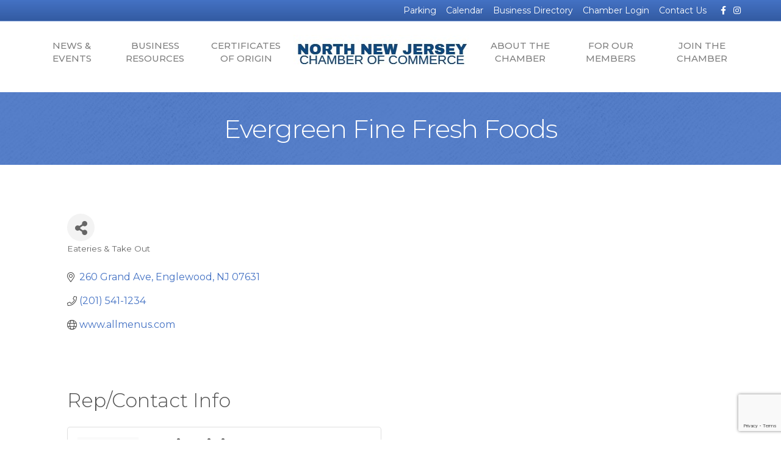

--- FILE ---
content_type: text/html; charset=utf-8
request_url: https://www.google.com/recaptcha/enterprise/anchor?ar=1&k=6LfI_T8rAAAAAMkWHrLP_GfSf3tLy9tKa839wcWa&co=aHR0cHM6Ly9idXNpbmVzcy5ubmpjaGFtYmVyLmNvbTo0NDM.&hl=en&v=PoyoqOPhxBO7pBk68S4YbpHZ&size=invisible&anchor-ms=20000&execute-ms=30000&cb=27k1fghjsuu3
body_size: 48776
content:
<!DOCTYPE HTML><html dir="ltr" lang="en"><head><meta http-equiv="Content-Type" content="text/html; charset=UTF-8">
<meta http-equiv="X-UA-Compatible" content="IE=edge">
<title>reCAPTCHA</title>
<style type="text/css">
/* cyrillic-ext */
@font-face {
  font-family: 'Roboto';
  font-style: normal;
  font-weight: 400;
  font-stretch: 100%;
  src: url(//fonts.gstatic.com/s/roboto/v48/KFO7CnqEu92Fr1ME7kSn66aGLdTylUAMa3GUBHMdazTgWw.woff2) format('woff2');
  unicode-range: U+0460-052F, U+1C80-1C8A, U+20B4, U+2DE0-2DFF, U+A640-A69F, U+FE2E-FE2F;
}
/* cyrillic */
@font-face {
  font-family: 'Roboto';
  font-style: normal;
  font-weight: 400;
  font-stretch: 100%;
  src: url(//fonts.gstatic.com/s/roboto/v48/KFO7CnqEu92Fr1ME7kSn66aGLdTylUAMa3iUBHMdazTgWw.woff2) format('woff2');
  unicode-range: U+0301, U+0400-045F, U+0490-0491, U+04B0-04B1, U+2116;
}
/* greek-ext */
@font-face {
  font-family: 'Roboto';
  font-style: normal;
  font-weight: 400;
  font-stretch: 100%;
  src: url(//fonts.gstatic.com/s/roboto/v48/KFO7CnqEu92Fr1ME7kSn66aGLdTylUAMa3CUBHMdazTgWw.woff2) format('woff2');
  unicode-range: U+1F00-1FFF;
}
/* greek */
@font-face {
  font-family: 'Roboto';
  font-style: normal;
  font-weight: 400;
  font-stretch: 100%;
  src: url(//fonts.gstatic.com/s/roboto/v48/KFO7CnqEu92Fr1ME7kSn66aGLdTylUAMa3-UBHMdazTgWw.woff2) format('woff2');
  unicode-range: U+0370-0377, U+037A-037F, U+0384-038A, U+038C, U+038E-03A1, U+03A3-03FF;
}
/* math */
@font-face {
  font-family: 'Roboto';
  font-style: normal;
  font-weight: 400;
  font-stretch: 100%;
  src: url(//fonts.gstatic.com/s/roboto/v48/KFO7CnqEu92Fr1ME7kSn66aGLdTylUAMawCUBHMdazTgWw.woff2) format('woff2');
  unicode-range: U+0302-0303, U+0305, U+0307-0308, U+0310, U+0312, U+0315, U+031A, U+0326-0327, U+032C, U+032F-0330, U+0332-0333, U+0338, U+033A, U+0346, U+034D, U+0391-03A1, U+03A3-03A9, U+03B1-03C9, U+03D1, U+03D5-03D6, U+03F0-03F1, U+03F4-03F5, U+2016-2017, U+2034-2038, U+203C, U+2040, U+2043, U+2047, U+2050, U+2057, U+205F, U+2070-2071, U+2074-208E, U+2090-209C, U+20D0-20DC, U+20E1, U+20E5-20EF, U+2100-2112, U+2114-2115, U+2117-2121, U+2123-214F, U+2190, U+2192, U+2194-21AE, U+21B0-21E5, U+21F1-21F2, U+21F4-2211, U+2213-2214, U+2216-22FF, U+2308-230B, U+2310, U+2319, U+231C-2321, U+2336-237A, U+237C, U+2395, U+239B-23B7, U+23D0, U+23DC-23E1, U+2474-2475, U+25AF, U+25B3, U+25B7, U+25BD, U+25C1, U+25CA, U+25CC, U+25FB, U+266D-266F, U+27C0-27FF, U+2900-2AFF, U+2B0E-2B11, U+2B30-2B4C, U+2BFE, U+3030, U+FF5B, U+FF5D, U+1D400-1D7FF, U+1EE00-1EEFF;
}
/* symbols */
@font-face {
  font-family: 'Roboto';
  font-style: normal;
  font-weight: 400;
  font-stretch: 100%;
  src: url(//fonts.gstatic.com/s/roboto/v48/KFO7CnqEu92Fr1ME7kSn66aGLdTylUAMaxKUBHMdazTgWw.woff2) format('woff2');
  unicode-range: U+0001-000C, U+000E-001F, U+007F-009F, U+20DD-20E0, U+20E2-20E4, U+2150-218F, U+2190, U+2192, U+2194-2199, U+21AF, U+21E6-21F0, U+21F3, U+2218-2219, U+2299, U+22C4-22C6, U+2300-243F, U+2440-244A, U+2460-24FF, U+25A0-27BF, U+2800-28FF, U+2921-2922, U+2981, U+29BF, U+29EB, U+2B00-2BFF, U+4DC0-4DFF, U+FFF9-FFFB, U+10140-1018E, U+10190-1019C, U+101A0, U+101D0-101FD, U+102E0-102FB, U+10E60-10E7E, U+1D2C0-1D2D3, U+1D2E0-1D37F, U+1F000-1F0FF, U+1F100-1F1AD, U+1F1E6-1F1FF, U+1F30D-1F30F, U+1F315, U+1F31C, U+1F31E, U+1F320-1F32C, U+1F336, U+1F378, U+1F37D, U+1F382, U+1F393-1F39F, U+1F3A7-1F3A8, U+1F3AC-1F3AF, U+1F3C2, U+1F3C4-1F3C6, U+1F3CA-1F3CE, U+1F3D4-1F3E0, U+1F3ED, U+1F3F1-1F3F3, U+1F3F5-1F3F7, U+1F408, U+1F415, U+1F41F, U+1F426, U+1F43F, U+1F441-1F442, U+1F444, U+1F446-1F449, U+1F44C-1F44E, U+1F453, U+1F46A, U+1F47D, U+1F4A3, U+1F4B0, U+1F4B3, U+1F4B9, U+1F4BB, U+1F4BF, U+1F4C8-1F4CB, U+1F4D6, U+1F4DA, U+1F4DF, U+1F4E3-1F4E6, U+1F4EA-1F4ED, U+1F4F7, U+1F4F9-1F4FB, U+1F4FD-1F4FE, U+1F503, U+1F507-1F50B, U+1F50D, U+1F512-1F513, U+1F53E-1F54A, U+1F54F-1F5FA, U+1F610, U+1F650-1F67F, U+1F687, U+1F68D, U+1F691, U+1F694, U+1F698, U+1F6AD, U+1F6B2, U+1F6B9-1F6BA, U+1F6BC, U+1F6C6-1F6CF, U+1F6D3-1F6D7, U+1F6E0-1F6EA, U+1F6F0-1F6F3, U+1F6F7-1F6FC, U+1F700-1F7FF, U+1F800-1F80B, U+1F810-1F847, U+1F850-1F859, U+1F860-1F887, U+1F890-1F8AD, U+1F8B0-1F8BB, U+1F8C0-1F8C1, U+1F900-1F90B, U+1F93B, U+1F946, U+1F984, U+1F996, U+1F9E9, U+1FA00-1FA6F, U+1FA70-1FA7C, U+1FA80-1FA89, U+1FA8F-1FAC6, U+1FACE-1FADC, U+1FADF-1FAE9, U+1FAF0-1FAF8, U+1FB00-1FBFF;
}
/* vietnamese */
@font-face {
  font-family: 'Roboto';
  font-style: normal;
  font-weight: 400;
  font-stretch: 100%;
  src: url(//fonts.gstatic.com/s/roboto/v48/KFO7CnqEu92Fr1ME7kSn66aGLdTylUAMa3OUBHMdazTgWw.woff2) format('woff2');
  unicode-range: U+0102-0103, U+0110-0111, U+0128-0129, U+0168-0169, U+01A0-01A1, U+01AF-01B0, U+0300-0301, U+0303-0304, U+0308-0309, U+0323, U+0329, U+1EA0-1EF9, U+20AB;
}
/* latin-ext */
@font-face {
  font-family: 'Roboto';
  font-style: normal;
  font-weight: 400;
  font-stretch: 100%;
  src: url(//fonts.gstatic.com/s/roboto/v48/KFO7CnqEu92Fr1ME7kSn66aGLdTylUAMa3KUBHMdazTgWw.woff2) format('woff2');
  unicode-range: U+0100-02BA, U+02BD-02C5, U+02C7-02CC, U+02CE-02D7, U+02DD-02FF, U+0304, U+0308, U+0329, U+1D00-1DBF, U+1E00-1E9F, U+1EF2-1EFF, U+2020, U+20A0-20AB, U+20AD-20C0, U+2113, U+2C60-2C7F, U+A720-A7FF;
}
/* latin */
@font-face {
  font-family: 'Roboto';
  font-style: normal;
  font-weight: 400;
  font-stretch: 100%;
  src: url(//fonts.gstatic.com/s/roboto/v48/KFO7CnqEu92Fr1ME7kSn66aGLdTylUAMa3yUBHMdazQ.woff2) format('woff2');
  unicode-range: U+0000-00FF, U+0131, U+0152-0153, U+02BB-02BC, U+02C6, U+02DA, U+02DC, U+0304, U+0308, U+0329, U+2000-206F, U+20AC, U+2122, U+2191, U+2193, U+2212, U+2215, U+FEFF, U+FFFD;
}
/* cyrillic-ext */
@font-face {
  font-family: 'Roboto';
  font-style: normal;
  font-weight: 500;
  font-stretch: 100%;
  src: url(//fonts.gstatic.com/s/roboto/v48/KFO7CnqEu92Fr1ME7kSn66aGLdTylUAMa3GUBHMdazTgWw.woff2) format('woff2');
  unicode-range: U+0460-052F, U+1C80-1C8A, U+20B4, U+2DE0-2DFF, U+A640-A69F, U+FE2E-FE2F;
}
/* cyrillic */
@font-face {
  font-family: 'Roboto';
  font-style: normal;
  font-weight: 500;
  font-stretch: 100%;
  src: url(//fonts.gstatic.com/s/roboto/v48/KFO7CnqEu92Fr1ME7kSn66aGLdTylUAMa3iUBHMdazTgWw.woff2) format('woff2');
  unicode-range: U+0301, U+0400-045F, U+0490-0491, U+04B0-04B1, U+2116;
}
/* greek-ext */
@font-face {
  font-family: 'Roboto';
  font-style: normal;
  font-weight: 500;
  font-stretch: 100%;
  src: url(//fonts.gstatic.com/s/roboto/v48/KFO7CnqEu92Fr1ME7kSn66aGLdTylUAMa3CUBHMdazTgWw.woff2) format('woff2');
  unicode-range: U+1F00-1FFF;
}
/* greek */
@font-face {
  font-family: 'Roboto';
  font-style: normal;
  font-weight: 500;
  font-stretch: 100%;
  src: url(//fonts.gstatic.com/s/roboto/v48/KFO7CnqEu92Fr1ME7kSn66aGLdTylUAMa3-UBHMdazTgWw.woff2) format('woff2');
  unicode-range: U+0370-0377, U+037A-037F, U+0384-038A, U+038C, U+038E-03A1, U+03A3-03FF;
}
/* math */
@font-face {
  font-family: 'Roboto';
  font-style: normal;
  font-weight: 500;
  font-stretch: 100%;
  src: url(//fonts.gstatic.com/s/roboto/v48/KFO7CnqEu92Fr1ME7kSn66aGLdTylUAMawCUBHMdazTgWw.woff2) format('woff2');
  unicode-range: U+0302-0303, U+0305, U+0307-0308, U+0310, U+0312, U+0315, U+031A, U+0326-0327, U+032C, U+032F-0330, U+0332-0333, U+0338, U+033A, U+0346, U+034D, U+0391-03A1, U+03A3-03A9, U+03B1-03C9, U+03D1, U+03D5-03D6, U+03F0-03F1, U+03F4-03F5, U+2016-2017, U+2034-2038, U+203C, U+2040, U+2043, U+2047, U+2050, U+2057, U+205F, U+2070-2071, U+2074-208E, U+2090-209C, U+20D0-20DC, U+20E1, U+20E5-20EF, U+2100-2112, U+2114-2115, U+2117-2121, U+2123-214F, U+2190, U+2192, U+2194-21AE, U+21B0-21E5, U+21F1-21F2, U+21F4-2211, U+2213-2214, U+2216-22FF, U+2308-230B, U+2310, U+2319, U+231C-2321, U+2336-237A, U+237C, U+2395, U+239B-23B7, U+23D0, U+23DC-23E1, U+2474-2475, U+25AF, U+25B3, U+25B7, U+25BD, U+25C1, U+25CA, U+25CC, U+25FB, U+266D-266F, U+27C0-27FF, U+2900-2AFF, U+2B0E-2B11, U+2B30-2B4C, U+2BFE, U+3030, U+FF5B, U+FF5D, U+1D400-1D7FF, U+1EE00-1EEFF;
}
/* symbols */
@font-face {
  font-family: 'Roboto';
  font-style: normal;
  font-weight: 500;
  font-stretch: 100%;
  src: url(//fonts.gstatic.com/s/roboto/v48/KFO7CnqEu92Fr1ME7kSn66aGLdTylUAMaxKUBHMdazTgWw.woff2) format('woff2');
  unicode-range: U+0001-000C, U+000E-001F, U+007F-009F, U+20DD-20E0, U+20E2-20E4, U+2150-218F, U+2190, U+2192, U+2194-2199, U+21AF, U+21E6-21F0, U+21F3, U+2218-2219, U+2299, U+22C4-22C6, U+2300-243F, U+2440-244A, U+2460-24FF, U+25A0-27BF, U+2800-28FF, U+2921-2922, U+2981, U+29BF, U+29EB, U+2B00-2BFF, U+4DC0-4DFF, U+FFF9-FFFB, U+10140-1018E, U+10190-1019C, U+101A0, U+101D0-101FD, U+102E0-102FB, U+10E60-10E7E, U+1D2C0-1D2D3, U+1D2E0-1D37F, U+1F000-1F0FF, U+1F100-1F1AD, U+1F1E6-1F1FF, U+1F30D-1F30F, U+1F315, U+1F31C, U+1F31E, U+1F320-1F32C, U+1F336, U+1F378, U+1F37D, U+1F382, U+1F393-1F39F, U+1F3A7-1F3A8, U+1F3AC-1F3AF, U+1F3C2, U+1F3C4-1F3C6, U+1F3CA-1F3CE, U+1F3D4-1F3E0, U+1F3ED, U+1F3F1-1F3F3, U+1F3F5-1F3F7, U+1F408, U+1F415, U+1F41F, U+1F426, U+1F43F, U+1F441-1F442, U+1F444, U+1F446-1F449, U+1F44C-1F44E, U+1F453, U+1F46A, U+1F47D, U+1F4A3, U+1F4B0, U+1F4B3, U+1F4B9, U+1F4BB, U+1F4BF, U+1F4C8-1F4CB, U+1F4D6, U+1F4DA, U+1F4DF, U+1F4E3-1F4E6, U+1F4EA-1F4ED, U+1F4F7, U+1F4F9-1F4FB, U+1F4FD-1F4FE, U+1F503, U+1F507-1F50B, U+1F50D, U+1F512-1F513, U+1F53E-1F54A, U+1F54F-1F5FA, U+1F610, U+1F650-1F67F, U+1F687, U+1F68D, U+1F691, U+1F694, U+1F698, U+1F6AD, U+1F6B2, U+1F6B9-1F6BA, U+1F6BC, U+1F6C6-1F6CF, U+1F6D3-1F6D7, U+1F6E0-1F6EA, U+1F6F0-1F6F3, U+1F6F7-1F6FC, U+1F700-1F7FF, U+1F800-1F80B, U+1F810-1F847, U+1F850-1F859, U+1F860-1F887, U+1F890-1F8AD, U+1F8B0-1F8BB, U+1F8C0-1F8C1, U+1F900-1F90B, U+1F93B, U+1F946, U+1F984, U+1F996, U+1F9E9, U+1FA00-1FA6F, U+1FA70-1FA7C, U+1FA80-1FA89, U+1FA8F-1FAC6, U+1FACE-1FADC, U+1FADF-1FAE9, U+1FAF0-1FAF8, U+1FB00-1FBFF;
}
/* vietnamese */
@font-face {
  font-family: 'Roboto';
  font-style: normal;
  font-weight: 500;
  font-stretch: 100%;
  src: url(//fonts.gstatic.com/s/roboto/v48/KFO7CnqEu92Fr1ME7kSn66aGLdTylUAMa3OUBHMdazTgWw.woff2) format('woff2');
  unicode-range: U+0102-0103, U+0110-0111, U+0128-0129, U+0168-0169, U+01A0-01A1, U+01AF-01B0, U+0300-0301, U+0303-0304, U+0308-0309, U+0323, U+0329, U+1EA0-1EF9, U+20AB;
}
/* latin-ext */
@font-face {
  font-family: 'Roboto';
  font-style: normal;
  font-weight: 500;
  font-stretch: 100%;
  src: url(//fonts.gstatic.com/s/roboto/v48/KFO7CnqEu92Fr1ME7kSn66aGLdTylUAMa3KUBHMdazTgWw.woff2) format('woff2');
  unicode-range: U+0100-02BA, U+02BD-02C5, U+02C7-02CC, U+02CE-02D7, U+02DD-02FF, U+0304, U+0308, U+0329, U+1D00-1DBF, U+1E00-1E9F, U+1EF2-1EFF, U+2020, U+20A0-20AB, U+20AD-20C0, U+2113, U+2C60-2C7F, U+A720-A7FF;
}
/* latin */
@font-face {
  font-family: 'Roboto';
  font-style: normal;
  font-weight: 500;
  font-stretch: 100%;
  src: url(//fonts.gstatic.com/s/roboto/v48/KFO7CnqEu92Fr1ME7kSn66aGLdTylUAMa3yUBHMdazQ.woff2) format('woff2');
  unicode-range: U+0000-00FF, U+0131, U+0152-0153, U+02BB-02BC, U+02C6, U+02DA, U+02DC, U+0304, U+0308, U+0329, U+2000-206F, U+20AC, U+2122, U+2191, U+2193, U+2212, U+2215, U+FEFF, U+FFFD;
}
/* cyrillic-ext */
@font-face {
  font-family: 'Roboto';
  font-style: normal;
  font-weight: 900;
  font-stretch: 100%;
  src: url(//fonts.gstatic.com/s/roboto/v48/KFO7CnqEu92Fr1ME7kSn66aGLdTylUAMa3GUBHMdazTgWw.woff2) format('woff2');
  unicode-range: U+0460-052F, U+1C80-1C8A, U+20B4, U+2DE0-2DFF, U+A640-A69F, U+FE2E-FE2F;
}
/* cyrillic */
@font-face {
  font-family: 'Roboto';
  font-style: normal;
  font-weight: 900;
  font-stretch: 100%;
  src: url(//fonts.gstatic.com/s/roboto/v48/KFO7CnqEu92Fr1ME7kSn66aGLdTylUAMa3iUBHMdazTgWw.woff2) format('woff2');
  unicode-range: U+0301, U+0400-045F, U+0490-0491, U+04B0-04B1, U+2116;
}
/* greek-ext */
@font-face {
  font-family: 'Roboto';
  font-style: normal;
  font-weight: 900;
  font-stretch: 100%;
  src: url(//fonts.gstatic.com/s/roboto/v48/KFO7CnqEu92Fr1ME7kSn66aGLdTylUAMa3CUBHMdazTgWw.woff2) format('woff2');
  unicode-range: U+1F00-1FFF;
}
/* greek */
@font-face {
  font-family: 'Roboto';
  font-style: normal;
  font-weight: 900;
  font-stretch: 100%;
  src: url(//fonts.gstatic.com/s/roboto/v48/KFO7CnqEu92Fr1ME7kSn66aGLdTylUAMa3-UBHMdazTgWw.woff2) format('woff2');
  unicode-range: U+0370-0377, U+037A-037F, U+0384-038A, U+038C, U+038E-03A1, U+03A3-03FF;
}
/* math */
@font-face {
  font-family: 'Roboto';
  font-style: normal;
  font-weight: 900;
  font-stretch: 100%;
  src: url(//fonts.gstatic.com/s/roboto/v48/KFO7CnqEu92Fr1ME7kSn66aGLdTylUAMawCUBHMdazTgWw.woff2) format('woff2');
  unicode-range: U+0302-0303, U+0305, U+0307-0308, U+0310, U+0312, U+0315, U+031A, U+0326-0327, U+032C, U+032F-0330, U+0332-0333, U+0338, U+033A, U+0346, U+034D, U+0391-03A1, U+03A3-03A9, U+03B1-03C9, U+03D1, U+03D5-03D6, U+03F0-03F1, U+03F4-03F5, U+2016-2017, U+2034-2038, U+203C, U+2040, U+2043, U+2047, U+2050, U+2057, U+205F, U+2070-2071, U+2074-208E, U+2090-209C, U+20D0-20DC, U+20E1, U+20E5-20EF, U+2100-2112, U+2114-2115, U+2117-2121, U+2123-214F, U+2190, U+2192, U+2194-21AE, U+21B0-21E5, U+21F1-21F2, U+21F4-2211, U+2213-2214, U+2216-22FF, U+2308-230B, U+2310, U+2319, U+231C-2321, U+2336-237A, U+237C, U+2395, U+239B-23B7, U+23D0, U+23DC-23E1, U+2474-2475, U+25AF, U+25B3, U+25B7, U+25BD, U+25C1, U+25CA, U+25CC, U+25FB, U+266D-266F, U+27C0-27FF, U+2900-2AFF, U+2B0E-2B11, U+2B30-2B4C, U+2BFE, U+3030, U+FF5B, U+FF5D, U+1D400-1D7FF, U+1EE00-1EEFF;
}
/* symbols */
@font-face {
  font-family: 'Roboto';
  font-style: normal;
  font-weight: 900;
  font-stretch: 100%;
  src: url(//fonts.gstatic.com/s/roboto/v48/KFO7CnqEu92Fr1ME7kSn66aGLdTylUAMaxKUBHMdazTgWw.woff2) format('woff2');
  unicode-range: U+0001-000C, U+000E-001F, U+007F-009F, U+20DD-20E0, U+20E2-20E4, U+2150-218F, U+2190, U+2192, U+2194-2199, U+21AF, U+21E6-21F0, U+21F3, U+2218-2219, U+2299, U+22C4-22C6, U+2300-243F, U+2440-244A, U+2460-24FF, U+25A0-27BF, U+2800-28FF, U+2921-2922, U+2981, U+29BF, U+29EB, U+2B00-2BFF, U+4DC0-4DFF, U+FFF9-FFFB, U+10140-1018E, U+10190-1019C, U+101A0, U+101D0-101FD, U+102E0-102FB, U+10E60-10E7E, U+1D2C0-1D2D3, U+1D2E0-1D37F, U+1F000-1F0FF, U+1F100-1F1AD, U+1F1E6-1F1FF, U+1F30D-1F30F, U+1F315, U+1F31C, U+1F31E, U+1F320-1F32C, U+1F336, U+1F378, U+1F37D, U+1F382, U+1F393-1F39F, U+1F3A7-1F3A8, U+1F3AC-1F3AF, U+1F3C2, U+1F3C4-1F3C6, U+1F3CA-1F3CE, U+1F3D4-1F3E0, U+1F3ED, U+1F3F1-1F3F3, U+1F3F5-1F3F7, U+1F408, U+1F415, U+1F41F, U+1F426, U+1F43F, U+1F441-1F442, U+1F444, U+1F446-1F449, U+1F44C-1F44E, U+1F453, U+1F46A, U+1F47D, U+1F4A3, U+1F4B0, U+1F4B3, U+1F4B9, U+1F4BB, U+1F4BF, U+1F4C8-1F4CB, U+1F4D6, U+1F4DA, U+1F4DF, U+1F4E3-1F4E6, U+1F4EA-1F4ED, U+1F4F7, U+1F4F9-1F4FB, U+1F4FD-1F4FE, U+1F503, U+1F507-1F50B, U+1F50D, U+1F512-1F513, U+1F53E-1F54A, U+1F54F-1F5FA, U+1F610, U+1F650-1F67F, U+1F687, U+1F68D, U+1F691, U+1F694, U+1F698, U+1F6AD, U+1F6B2, U+1F6B9-1F6BA, U+1F6BC, U+1F6C6-1F6CF, U+1F6D3-1F6D7, U+1F6E0-1F6EA, U+1F6F0-1F6F3, U+1F6F7-1F6FC, U+1F700-1F7FF, U+1F800-1F80B, U+1F810-1F847, U+1F850-1F859, U+1F860-1F887, U+1F890-1F8AD, U+1F8B0-1F8BB, U+1F8C0-1F8C1, U+1F900-1F90B, U+1F93B, U+1F946, U+1F984, U+1F996, U+1F9E9, U+1FA00-1FA6F, U+1FA70-1FA7C, U+1FA80-1FA89, U+1FA8F-1FAC6, U+1FACE-1FADC, U+1FADF-1FAE9, U+1FAF0-1FAF8, U+1FB00-1FBFF;
}
/* vietnamese */
@font-face {
  font-family: 'Roboto';
  font-style: normal;
  font-weight: 900;
  font-stretch: 100%;
  src: url(//fonts.gstatic.com/s/roboto/v48/KFO7CnqEu92Fr1ME7kSn66aGLdTylUAMa3OUBHMdazTgWw.woff2) format('woff2');
  unicode-range: U+0102-0103, U+0110-0111, U+0128-0129, U+0168-0169, U+01A0-01A1, U+01AF-01B0, U+0300-0301, U+0303-0304, U+0308-0309, U+0323, U+0329, U+1EA0-1EF9, U+20AB;
}
/* latin-ext */
@font-face {
  font-family: 'Roboto';
  font-style: normal;
  font-weight: 900;
  font-stretch: 100%;
  src: url(//fonts.gstatic.com/s/roboto/v48/KFO7CnqEu92Fr1ME7kSn66aGLdTylUAMa3KUBHMdazTgWw.woff2) format('woff2');
  unicode-range: U+0100-02BA, U+02BD-02C5, U+02C7-02CC, U+02CE-02D7, U+02DD-02FF, U+0304, U+0308, U+0329, U+1D00-1DBF, U+1E00-1E9F, U+1EF2-1EFF, U+2020, U+20A0-20AB, U+20AD-20C0, U+2113, U+2C60-2C7F, U+A720-A7FF;
}
/* latin */
@font-face {
  font-family: 'Roboto';
  font-style: normal;
  font-weight: 900;
  font-stretch: 100%;
  src: url(//fonts.gstatic.com/s/roboto/v48/KFO7CnqEu92Fr1ME7kSn66aGLdTylUAMa3yUBHMdazQ.woff2) format('woff2');
  unicode-range: U+0000-00FF, U+0131, U+0152-0153, U+02BB-02BC, U+02C6, U+02DA, U+02DC, U+0304, U+0308, U+0329, U+2000-206F, U+20AC, U+2122, U+2191, U+2193, U+2212, U+2215, U+FEFF, U+FFFD;
}

</style>
<link rel="stylesheet" type="text/css" href="https://www.gstatic.com/recaptcha/releases/PoyoqOPhxBO7pBk68S4YbpHZ/styles__ltr.css">
<script nonce="92l0QD2Y_kpgHPQhQJR3pg" type="text/javascript">window['__recaptcha_api'] = 'https://www.google.com/recaptcha/enterprise/';</script>
<script type="text/javascript" src="https://www.gstatic.com/recaptcha/releases/PoyoqOPhxBO7pBk68S4YbpHZ/recaptcha__en.js" nonce="92l0QD2Y_kpgHPQhQJR3pg">
      
    </script></head>
<body><div id="rc-anchor-alert" class="rc-anchor-alert"></div>
<input type="hidden" id="recaptcha-token" value="[base64]">
<script type="text/javascript" nonce="92l0QD2Y_kpgHPQhQJR3pg">
      recaptcha.anchor.Main.init("[\x22ainput\x22,[\x22bgdata\x22,\x22\x22,\[base64]/[base64]/bmV3IFpbdF0obVswXSk6Sz09Mj9uZXcgWlt0XShtWzBdLG1bMV0pOks9PTM/bmV3IFpbdF0obVswXSxtWzFdLG1bMl0pOks9PTQ/[base64]/[base64]/[base64]/[base64]/[base64]/[base64]/[base64]/[base64]/[base64]/[base64]/[base64]/[base64]/[base64]/[base64]\\u003d\\u003d\x22,\[base64]\\u003d\\u003d\x22,\x22w4Jvw7HCgcOww5rCm3hiYRjDrMO+THxHWMKvw7c1Mn/CisOPwpjChgVFw6EifUkjwowew7LCmsKOwq8OwrXCkcO3wrxkwqQiw6J/B1/DpDZZIBFJw5w/VH5KHMK7wp7DgBB5Sk8nwqLDtcKrNw8SDkYJwpLDn8Kdw6bClMOKwrAGw7HDn8OZwptnQsKYw5HDn8KbwrbCgHVXw5jClMKLb8O/M8Kgw6DDpcORTsO5bDwgRgrDoScVw7IqwqDDk03DqD3Ct8OKw5TDqj3DscOcfC/Dqhtxwq4/O8OpJETDqGHCgGtHI8OcFDbCoxFww4DCsBcKw5HCriXDoVtUwpJBfjknwoEUwp1AWCDDim95dcOtw6sVwr/Dg8KUHMOyQ8K1w5rDmsOlTHBmw4TDjcK0w4Nmw7DCs3PCuMOmw4lKwrR8w4/DosOfw7MmQifCpjgrwpMLw67DucO/wr0KNkxwwpRhw4PDnRbCusOow7w6wqxJwqIYZcOYwo/CrFpTwr8jNFoTw5jDqWfCqxZ5w5oVw4rCiH/[base64]/CisOLTz7CryM/FcKDGlLCp8O5w5EuMcKfw5BIE8KPPcKIw6jDtMKOwq7CssOxw6Z8cMKIwowsNSQZwqDCtMOXBhJdeit5wpUPwoBsYcKGRcKow49zHMKawrM9w5prwpbCskEsw6Vow7g/IXoowrzCsERBWsOhw7Jnw74Lw7VpU8OHw5jDocKvw4A8ScORM0PDqAPDs8ORwqPDqE/CqELDs8KTw6TCtBHDui/DqBXDssKLwo7Cv8OdAsKxw6k/[base64]/IMOxczvCrzRhwqPCusK5PMKDwqpowrpGJ8OXw7JUfVTChsOtwpdDRcKxAD3CsMOibw4GWVshZ0jCtHlPa3/DmsK0UngrVcO3YsKaw4jCjFTDmMOlw4U8w7DCujzCrcK1JT7ChcOiXMOIACXDsVDDr3lXwo5Qw7hwwr/Cs0LDtsKIVmDChMOtQXzDmjbDnBkSw6bDtDcIwqkXw4PCtG8RwrwARMKlHsK8wpvCjQogwqfCjcOeSMOOwqlFw4gQwrnCiA4hGFXCn0LCvsKdw5bDk0PCrm1tdzIOOsKXwoRxwq3Dq8KHwoXDrwnChFIZwoshUsKUwoDDrMKEw6rClR0RwrJ5DcKbwq/CoMO4J0gJwqgaHMOyVMKQw5odTybDsHsVw5DCucKmblEeVGDCpcKmPcOnwr/Do8KnFcK0w68RGMOZUB3Ds3TDnMK2VcOow4DCp8ObwrNAegs1wrd4QzjDk8Odw49lPxHDgxbCtsO9w5tmWGkew4nCvzEnwoEnehLDgsOXw7XCp21Lw6tawp/CumjCrQNlw5zDmjHDn8KDwqYUUcKpwqzDhGfClVfDssKgwpgEDV47w70GwrEfV8O1HMOLwpTDsQrCk0/[base64]/woF8woDCgMKPw5FOw4V4w4onw73Cnw5hw786wrkfw5A2RcKLWsKkRMKewosYN8Kowpt7ecOIw5c/wqVywrcLw5fCjcOEGMOGw6LCpQU6wphYw6cbWjBww47Dj8KWwpXDmiHCr8OcFcK/w40RB8ORwp55dV/CpMOswq7CnzfDhMK3IcKEw73DgUjCt8KiwooJwrXDqTh2RgMjY8OgwoA/wrTCnMKVWsOmw5vCgMKTwrfCksOLAxkMFcK6M8KRRS0FDGzCjCN6wow/b3jDpcKoL8OSXcKkwpMmwrjDoSZTw4fDkMKOTMOOdyXDssKMw6dhTgrCiMOxQm1mwrEteMOcw5wMw47CmQHCigrCmDrDpMODFMK4wpHDgQ3Du8KJwrDDqVReN8KePsKkw4fDmGvDjsKmZcK7w4TCjsK4OWR3w4/[base64]/DlCTCiXvCuMKywoTDkUA8algjwoRCb27CjhxbwqwIIcKaw5HDnmLCpsO1w4hrwprDrsO0VMKgXxbDkMOAwoPCmMKyTsOmwqDCusO8wo0Yw6c/wrRyw57CkMOXw445wqjDlsKYw7rCpSVBRMOXecOkWWjDvGlIw6HCuH4nw47DojYqwrc9w6jCvSTDunt8K8KHwqxIGsOKDsO7OMKywrQyw7bCmzjCisO3GmssMSbClBvCoCNtw7RDScOqRlt6dsOQwobChXhtwp1mwqLDgjBOw7/DkFEUeQbCocOXwpgxVsOZw53CtcOewp15EH3Dok8SNXIuHcOsCTB9UXLDscOxQDsrRU5kwobCk8O5w5/CjsOdVkURGMK2wpoDwqI7w5TDhcKkGBfDpDpFXsOAVhvCjcKcEyXDrcOMBMOswroPw4DDtgzDpXfCuwXCkVnCv2vDpMK+HjEPw6tew6wcEcKIN8ORIDNyZ0/CowLCkhHDsC/Cv2PCl8KWw4INwoPDucOuT1bDkBzCrcKyGwvCrkLDtcKTw7c8F8KZQXI5w5PCqz3DlBDDkMKpWMOgwrLDnjwaZUjCmDXDg1XCjS9QSzDCgMOLwoISw4/DucKEfRHCjApQKUrDlsK5wrTDk2bDsMOxNBDDocOsAFtBw5JHwo7DscKUXH/[base64]/w7obwo1MbcKVw7IqExoJw4pjbMKowpBlwpXChMKFB1XCnsKKH38tw5gUwr5jVXHDr8OwdAXCqiQwKW8rWihLw5AzS2fDk0jCrsOyKDREV8KrIMKowpNBdjDDiH/CknQQw4cPRiHDl8KOwpDCvRDDkcO5IsOowqkVSTNRCEjDkhBfwr3DlMO5BCXDpcKYPBJhDMOfw7/DocO7w5rCrivChcOCAnrCgMKjw6IXwpfCjgnCu8OhLcO/w44VJGxGw5HCmw0Xfh7DixkGQgQIw785w67DucO3w7EENBcnKDsGwo7DnmTCtk8cDcK9NgnDvMOxcirDpArDrsKeZxF5eMKjw6PDg1htw4/CtMOSMsOow4DCsMOuw5NFw7vDi8K0aW/[base64]/Dh8ODw5PCpcOcfX9ZwqJEYcK8TwsKUF/DlXx/[base64]/w6RYw6tIwqvCiiLCjjIVwoTCuBpHw7LCk3XDhsOOEcOff1FMPMOhBBscwoXCmsO2w5xHS8KOCWLCtB/CjirCuMK/JAoWXcOEw5DCpC/ClcOTwoLDk2lsekHChsKkw7TCq8OXw4fChDNiw5DDt8OUwq1Jw6Afw4AMR2gjw4rDq8OUCRvCs8O/WC7CkUfDjMOuHHZGwq8/wr4bw6JPw5PDpiUIw7MncsOqw64Jwq7CizpwR8OQwp3DhsOsO8ONJhdoVywEWQLCusONbcO1HsObw60PVcKzHsKqPsObC8KNwpPDoi/[base64]/[base64]/[base64]/[base64]/DiMK2wotzFBfCtcOfT0zDmFAdQW/CmcOcI8KeVMODw4wmNMKQwocrTUcgNnDClgEwPh1Zw7hEUV8Kd2AoFm8Gw5g8wq0ywoMswr/[base64]/WsKoAcKcP8Kca07DnFpbw5bDsmtHXBbCpsOOcnJGIsOjD8Kxw6NFB2rDn8KKHcOFfhXDgFnDjcK9w6/Co3pVw6Y5woN0woPDqGnCiMK6ADYOwq0Bwr7Dt8K1wqbDi8OEwpd1wojDrsObw4PDq8KGwqvDozvCgU0TLXIcwrvDm8Okw7MeVWc+RwTDoCMDJ8KTw6Mhw7zDtsKHw7LDu8Oewrgaw68jFMOnwoM+w6ZGP8OIwonCmXPDjMKFwo/DsMKfEcKTL8OowpZDO8O0ZcOSTHvDlcOhw6PDiAXDrcKLw4kOw6LCpcORwp/DrCh8wonCnsKYNMOeG8OBL8O8QMONw5Fdw4TCtMKdw4XDvsOLw4PDn8K2csKdw45+w6Z8HMOOw7IVwp7DmR8OQFFVw4dTwqJrNQZuHcO/wpvCisKBwqrChCnDhzs7K8KHcsOlVcOow5XCuMOATgfCoTBdKxXCoMOnLcONfD0VcsKsAFbDicKDIMKAwpXDscOOE8KCwrHCu07CkHXCr2vDtsKOwpXCicK6YFoeHyhEBT/Dh8Oiw7PDt8OXwr/Dj8OJHcKSGz0xCCwSw497JsO2cT/DpcOGw58zwpzCsXYkwqLCocKcwrzCjB/DscOkw4DDrsOswqVjwollLcOfwpHDjsOnC8OtLsOowp/CoMOmJ0PDvhrDjmvChsO6w5x7OmRBPMOowqQsPcKcwq3DnsOZYivDsMOjUMOIw7rCi8KZScK7CjUFRBnCrcOtecKJTm55w7PCjwAzHsOlSzt2wonCnMKNSH/Cg8KDw7llIsKzQcOowopWw7dPZsOOw6kmLx1GQl50SE7DkMOySMOSL0TDp8KsLcKhf3wYwprCn8OaWMOaWw7Du8OYw6MyFMKcwqJ9w44oVjtsM8O+JW7CmC/CusOxKMO3JQnCvsOtwoh5wowdwqzDr8ONwoPDjCoCwpMtwq0HQ8KuAMONWDUIBcKDw6XCjT9MeGPCusOPcTVOAsKxfSQawrd1fFzDl8KpLsKgWinDum3Cs14tEsOYwoYAdgoRCGHDvMOkPXbCkcONw6R+J8K9wq/DjMObS8OGT8KKwo/[base64]/[base64]/DksOvwrHDm8KGJ1ZkacOfUSQMwrbDnsKjw7DCicKcI8O5Li1uRwkvI0VfSMOBVsOLwozCn8KPwq0pw5rCq8OGw6p6e8OLXcOId8Oxw4Ukw4LCqMO7wrLDtsO6wpI7OQnCjg3CnsOTdUXCu8O/w7vDsyDCpWjCvMK5wo9bF8OxXsORwoHCmQ7DjUdnwo3DvcK8TsK3w7TCrsOew5xSFMOuw7LDmMO9LMKkwrIPaMKQXCrDocKFw4/Ckx4Mw5vCtsOQQ2PDjCbDpsK3w7k3w58EFMOSwo08UMOjWTjChsKjERbCsGnDpwhJaMOMRUnDiErCojTCll7CinnCjTogTcKDEsKJwoLDnsKgwrXDgwHDpBXCo0jDh8Ohw4YEERzDqj3CmTjCqMKTHsO8w4BRwr4AAMK2WWksw6NbW1tWwqbCj8O6H8OSOw/Do1vCusOOwqnDjjNAwpjDg3PDsEQxHQnDh1kpcgLDrcOeAcOHw50pw5kaw5ogbSsBP1TCgcKawqnChz94w7rCpmLDqgfDhcO5w5JMKWs3XcKRw5nCgcKyQ8Oxw6BMwpggw790Q8KAwrR/[base64]/w7tywrTDp8OMw4IDwpI/[base64]/CrMKUwonCnGMTw7rDosOgBQ/CoMO+w7TDhMOmw7PCu3fDoMK1SsOwNcKRw4vCqsO6w4TCkcK2wpPCqMKUwodjQksYwqnDsH/CsChvVsKJWsKVwpnCk8OKw6cJwp/[base64]/DpSd4XcKASC3DiMOkTijDgmXCgW7Co8Ozwp/[base64]/CqCx/BcK8Ml1aOyMYwq9ocMO6w5IhQ8KBbBY7dUnDsQbCi8K6KAfCsQwMM8KuMGjDqMOBCGvDqsONEcKbJB0Qw7rDo8O9Xg3CkcOcSmnDmm0AwptrwoRjwpEEwpoNwrwmZFHDs1jDjsO2LSY+BRjCssKWwrY1NVvDrcK/axzCkgbDmMKVcMKAIMKsDsOEw6pKwofDrmjCk0zDhxY4w5HCisK6Vyc1w7ZYX8OnT8Ohw4d3LsOMOHBIR10dwoggEzzCgzPDoMOedVDDrsOOwp/Dh8KhFDwQw7nClcOaw4jClwjCjS01SjZAG8KxOcORL8OAQcKawoY9wp/CicO/DsK3eEfDsWsewpYdT8KzwpjDhsKuw5Idw4ZfQ1LCmWLDnxTDr1rDgiRXwr1UCx8RbUtYw6xIQ8K2wq/[base64]/CncOEw6k/fjMILsOywoDDjcOGN8Ouw4gPwod1PMK2w7hUE8KcJRFmDVMYw5DCqcOSw7LCq8OSDUENwrEaDcOIQVbDlk/DpMKqw41XVHhnw4hCwq0qDsOJG8K+w4ZhIS9WfRDDl8OcZMOqJcKcNMKkwqBjwoEKw5vCscKfw4VPKlLCu8OMw6EHHjHDh8Kbw6jDisKpwrd0w6BLd13DuAfCjzrCksOFw7/CgBBDWMOrwoLDvVpdMjvCsSs3wq9MCcKBen0ObTLDgXBAw6thwqDDtS7DsUIPwpZ6F2rClFLDn8Ocwqx2aWDCiMK2wrbCucO1w7YAQcOwXG3DlsOcPzFnw5s9SwFKZ8KRAsKsNT/DiTgXe3HCuF1Sw4xwGWrDhcOxBMOlwr/DpUbCssO3w7jCksKQPhcfwr3CmMKiwopYwrp6JMKJDcO1QsOEw5NSwojCoQLDpcOkF0nCsWPDtMO0RAfCjMKwGMK0w7bDusKxwp92w7kEWXHDvsOqDCMWwrfCpgrCtgLDkVQzGB5QwqnCpG48MDzDm0nDjsKaRjN/w65eHRcjQ8KEQsOHNnjCpFfDpMOdw4ADw5t1WV5Uw6Ycw4TCnjrCrn0yQsOXA0UCwox+a8KHL8OXw4zCvCodwr8fwprDmXLCkzHDjcOYbwTCi2PCiyp9w55wBinDjMK6wrsUOsOzw6fDrFrCvn/Ckj9OAMOfesOFLsO5GQVwDT9lw6AIwpLDllFxH8O6w6zDjMKQwrJNZMOgEMKhw5Y+w6kmNsK7wqrDoxjDhzvDtsOqYiPDqsK2F8KLw7HCsEYcRCfCsH7DocOFw7FEZcONaMKLw6xNw6R9Nl/DtsOnYsKjEikFw7HDnlYZw5hqAk7Cuz5Gw75ywolzw7QbbB3Dnw3Co8OVw6jCmsOuw6DCtHXCuMODwpdlw7s7w5Y1V8KXS8OrX8K/WC3Dk8OPw7rCiy/CusK+wpgIw6PCrVTDhcOAw7/DqsO8wo7CssOceMKoN8OBIEwFwowsw6UpAwrDmw/Ctn3DvcK6w6pfRMKtX2gFw5ISI8OhQxcuw5/DmsKLw6PClMK6w6Uhe8O7wpfDsw7DrsOBfsOraxfCosOVdQrChMKDw7h/wqLClMOKwpQINSXDj8KwdSRyw7jCrRRkw67DgxhHV1s5w6xbwo4XYcOYNirCpQrDpcORwq/[base64]/DhcOmVMKMw4k9w7Jaw7PClWnCiEo1BC3DvcKoQMK0w7gQw5vDuH7DmHouw4LCpCPDoMOUJ1cNGwkYVG3DpURRwpXDoVDDrsOPw5TDqC7DmsO9fcKDwq/CncOHEMOWNjHDmxMxXMORZx/DmcK3asOfCcK2w4/Dn8K1wrAzw4fCh3XCp28rRUgfa2rDqBrDuMO+AMO0w63CqsKVwqfChsO0wphycXZJJTwJQntHRcO2wozCoSHCm0gywpt/w5fCncKbw6MWw6HCk8KjbwMlw6NSMsKtBwrDgMOJPsKmaR9Ew5nDoSzDjMKzRXAZGsOuworDiB8CwrrDlcO6w494w6XCuSBdN8K9RMOhIm7DlMKAcGZ7w5I7UMO3D0XDmWdewqMzw64dw5VWYiDCrivCq1/[base64]/CqgwFIMKRwqlBQ8O3CcKCw5PCgXMGwozCgMK3wqgzw6A9fcOhwqrCsTLDmcKZwr/DnMO0dsK8THTDnBPCrGDDqcOewpnDsMO0woNCw7g7w4zDsxPCn8OWwrTDng/[base64]/Dgw/DqxTDpcK5wooLwoZhBMOfw7o6w7gheMK6wqUTAsOWZF1FM8OUAcOpdQREw78xwpPDvsO1wpBDw6nChh/[base64]/c1YVIxjCr2QSMFkGwqzDkWRaCRnDpCfDpcKgIcORT1DCpUFxOsKwwrDCrDQ1w4jCmjbCqcOyeMKVCVN9dMKzwrIuw5wVXMO4RcOjHCvDtcK7TWY2w4DCkmNQOcOpw7bCnsOjwpfDhcKCw494wo8/woVXw4BKw4LCq1lvwp9EMwfCqsOvdMOpwqQbw6vDtCZUw5Btw57Cq33DnTjCj8KDwq5WDsOeJcKNNAbCt8Kyf8Kjw70vw6DClwtKwpwdLmvDtjZ/w44gYxlfaVrCrMO1wo7DiMOYWApxwobCpGcvV8OUDjgHwp14wq/DiGPCgkPDs0TCisO2wpMBw4pRwr3CvcO2RMOWSiXCvMK9w7Ugw4JLw6FWw5RVw4YEwrpGwp4BK1l/w4k5C1M4dh3Cljkaw7XDlsKjw6LCssKSZMKLKsOWw4N3woFHVzrCl2U0PGwYwo/DvRMbw6XDl8Kww6QjWTlQwq3Ct8K/RyjCrsK2PMKUaAnDl28rBTHDosOPa2dcecKrFE/CtcKlDMKrWQ/[base64]/DoMKYFHXDrMKRwpwZwpIpMMOxbxDCusOXwo/[base64]/CslnDlSMbAMK+O8KjwoHCrSbDiV/DocKcQhbDqMKqIMOGwprDn8OgWsOhT8Kvw4IVDHYsw47DtmrCuMKkwqPCgjLCvifDiC9aw4zCiMO1wpFLRsKlw4HCiB/Dp8O8MQDDtsOxwroHWTlUScKvIEZRw5tJZMOBwo/[base64]/DjMKmMlQqAsO4CFEJwoBUw5RyI8OEw5nCgQoswqUkI3PCsT/ClcO/w7MOH8OvaMODwqkfYFPDnMKfwqnCiMKIw47Ck8KieR/CtsOYOcKFw4oLJV5lOizCrsKYw7HDlMKnwoHDjChtBm1nVgbCgcKNcsObS8Kqw5zCisOcwqdpVMOeL8K2w7vDgcOtwqDDmyQ3GcOUBDU3P8Kqw4U1ZcKedcKgw57CssKmSjxvaW/DocOzXsK5FUgAUnjDlMOpLm9IJWYWwodJwpcFBsObw55Fw6LDjB5na2TCkcKcw51lwpUJJFkSw7PCscOOEsKNCWfDo8KFwovDm8K8w5nCm8K0w6PCnH3DrMKdw4J+wqTCr8KsU3bCrytLRMO8wpTDs8OTw5oxw4BvfsOfw793OcOYW8Kgwr/[base64]/[base64]/[base64]/dDpfYww3cmnCgScZR8Ovw77Crg0CNxXDvgEhW8Kww53Dg8K+YMOJw4V7wrIAwpDCkwE8w6pEAkhpSwJrMMOFKMKMwq56wpTDrMKywqd0BMKjwqBHLMOzwpIgFwMfwrpGw5DCu8O3BsOawq/DqsOTwrjDiMOdZWp3S2TDliUnE8OQwpLClRDDiSTDtx3CtcO3w7otIDzDpnDDtsKoVcO8w7YYw5Imw7vCjcOEwoJPfjXCjhBFUgYBwo/Dq8KcLMONwqzCgQt7woktMxfDmMO+XsOOF8KGZMKNw7PCsnRIw4DDosKJwph1wqDCn17DgMK0ZsOYw5xVwrnDiDLCi28IXhzDhcOUwoQKT1DCm1jDi8K4JFTDlzkaGRjDrWTDucOtw5klbCtdKMOVw5/[base64]/Di8O2FzHDlMKzw4DCkFbDp8KzwocGF8Kcw6dHXRrCrMOKwqDDlCXCphHDtsONDFHCncOQGV7DjsKzw5cRwp7CgjV0wpXCm3zDoBPDt8OQw4TDiUw+w4fDhMKDwrXDviLCocKnw4HDjMOUUMKeJVA3QcOhG1N5FEwnw6Fxw5/DlB7CnH/DusKLFgfDhBPCnsObVcKwwpzCosOsw5cnw4HDnXzCtEgwTl8/w7HClB7DisOlw67CjcKGUMOWw5UIHCRTwoAOMk1ZABR8M8OVGTnDlcKZMQ4ow4oxw6rDmcKffcKPaDLCiRYSw7Q3EljCiFIlQsOKwonDhkbChHlEB8OzTAgsw5XDo3tfw4AwaMOvwoPChcOPecO4wpnCgg/CpSoHwrpwwpbDrMOdwotIJMKfw77DicKBw7U2BsO6CcOxM1nDoyfDtcK5wqNMV8OFbsKVw7MadsKkw5PCtwQdw73Ci3zDh1o8SSpRwpp2QcKgw67CvwjDrcO/[base64]/DtMK3wqbDiVEmK8OrS0I4PsO8OjvCrMO+VMKmQsKUJ3PCrHLDs8KcR29jQhoswrwMfS1qwqvDhybCkQTDo1XCtwRoLcOiEywlw5sswq7DgsKvw4XDmsKSFDp3w43Co3USwokgfhdgSQDCpxbCsFTCkcOIw7Izw7rCg8KAw7RqLkoGSMK/w6/DjwnDt2jCnsOJF8KDwpPCpXvCpsKZBcK5w4wyPgc5ccOrw6xJDT/Du8OgSMK8w5PDu0wdUT/DqhM1wrpYw5TDiwbCoRgpwqnDucKSw6M1wpTCl0Y3JcORdW8TwotUQsOkcgLDg8OUSD/Cpm0Bwqs5XcKrFMK3w55ALsKoaArDv0pZwpgBwplgdAURWcKba8ODwo5PKsOZWsKhYHMTwobDqgLDk8KhwphsFkUGMQgBwr/CjcOUw6PDg8K3Z0jCrzIzWcOIwpEEWMKXwrLChxtxwqfCh8KiRn1Vwq8lCMOGBsKCw4VnLBzCqnheQcKpJzDCocOyW8OHanPDpl3DjsO/UT0Bw4V3wpfCg3TCtRbCqW/[base64]/Co8KqecKYwogeJsKXwqxgwpzDlMK/CsOGI2/DtAUlRcKdw4BPwp10w6tZw4JTwqbCihZycMKSKcOiwq0awpLDk8O1AsKVaj/Dp8ONw5zCnsKMwpw8LMKmw47DiDo7NsKjwponVFVqcMOhwr5CUTZiwpIAwrpcwpvDrsKPw6lrwr5bw7vDhzxfbMOmwqfClcKjw7TDqSbCp8K/H2ovw7QFFMKjwrJhNk/DjFTCgWpewp7CoHbCplnCtcKrasOtwpJ9wofCjE7CtUPDoMKlJy7CucOfXMKAwp3Dj3Nwe2LCoMOVRn/CoHFSwrnDvsKxcF7DmMOewqIBwqYfY8KkKsKwckPCv3fCrBkKw55TakvDv8Kyw6/CrMKww7XChMO/wpwYw7N4w53CmsKTwqzDnMKswocVwobDhzPDkXYnw7bDtcKyw6rDgMO/[base64]/wrPCsxh4eWFceMKqOHrCrcOgesKdwpZ5VsO9w7cUw6LDnMOpw7ICw5Egw4YYYsOFw6oxL2bDny1GwpAzw5/CgcOUFRYoXsOtKCbDqVDCsx9CKQsAwoJbwonCggrDjBTDiB5ZwpTCq2/Dt3VOw5EpwpPCmjXDtMKSw7Q1IFsZdcK2w5XCv8Ouw4bCl8OAw5vClmQ9eMOGw4Fjw6vDjcKOKUdewqDDjAoNTsKuw7DCn8O8PsOzwogKM8O1IsKUc3V/[base64]/DisOBNcKEbwnCnhDCsWTCqMO+w6zDuhHDnsKxwobCg8OcPcOIO8OSFkHDt2EhSMKZw4/DiMKOwpjDvsKYw6NZwqNsw5LDpcKVQsKswr3CtmLCg8K2U33DncOCwrw9JCrCp8K7IMOXGsKEw7HCi8KjfzPCg0DCoMKmwpM/w4lhw7sjI00LIkQvwrzCrkPDrBlAEwdgw4x1ZjMjGcO6BVZ/w5MHIQsHwq4nVcKeccKFI2TDpjnCicKLw4HDqxrCmsKybUl1GUzDjMKcwrTDqsK3RcO0IcOIw4vClEXDvcKRU2DCjsKZLMOAwozDncOVWyLCmiTDvnrDrsO5VMO6dMOzSsO3wpUNGcOyw6XCocKsXg/CtCIlwqXCvAwvw5xaw7TCu8K+w6coKsObwqLDmlTDqGPDmsKWc0J8fcOXw4/DtcKaJHViw6TCtsK+wpNOMMO4w4zDnVhVw7HDnSozwrnDiiw/wr1NOMKUwpkMw7xGXcOJZH/ChwtBesKawpvCh8Ojw7jCjsOOw4puU2/Cs8OQwqrClgRLecOow5FhTsKYw4dIT8Oqw5fDmw5Bw7pswovCpBBHaMORworDrcO/DsKcwpfDicKoWsKuwpfCvw1dQUkgWivCucOXw4p+dsOYJAIFw4rDhznCoDbDhQI3dcKywooERsOqw5Iqw4fCucOiaV/DoMKjJVTCuXXCssOlIsOow7fCplA9wonCh8OVw7fDksKlwr/Cg38EGMO5fAx0w63ClsKUwqbDssOowqzDncKhwqAAw4huSsK0w4XCghwyW3x6w7IwbcOGwr/CoMKHwqVpw6HDqMO+UcOyw5XCtMO0diXDnMKgwoYUw6gaw7AAZEAewod9HUJ1P8KnWy7Dt0Y4WlxQw5rDkcKfVsOlRcOdw5IIw445w6vCusK7wpbCvMKFKijDlGjDqzVgUj7Cn8K2wp8XSAtUw7PCmHdpwqzCkcKBI8ODwrQzwqdpwrB6woZRw5/Dvk/Cv07DgwnCvVjCjxYqY8ObCcOQLUXDn3nDixkjJ8OKwqzCnMKmw54XQcOPPsOiwrTCm8K1Lm3DlMOJwqk7wohAw7/CssOuTnHCiMKiVMObw4LChcONwpghwpQHKinDtsKbfWjCphbCkkg7XFlyecO+w7jCqktPF1TDvsO7IsOtOsOpPGgtbWZjDBHCokHDpcKSw5jCrcK/wrRdw7vDtQbDvBjDoi/DssOVwprCsMOsw69tw4okEypyU1dTw7/DgHzDohTCoQ/CksKrMg5MXWRpwqonwol7UsKOw7pufXDCtcKjwpTDsMODQ8KGS8Ofw6nDiMKYwrnClWzCm8ORw7PDvMKIKVBpwqjCmMO7wq3Dtgk9wqrDv8OAwoXDkysowrtBO8KTbGHCu8Klw4B/TsO1LwXCv21reWdVP8OXw4J8BlDDuXTDgX1mH1JlbgnDhsOtw57CjnHChj4VagVnwqUiEC8ewqPChMORwrxNw6tzw5LDp8KlwqcIw6sEwoTDgUXDqSXCnMKVw7TDhgXCrznDrcKEwqB2wop6wp9BaMOBwpPDrHIrWMKsw4UZcsOiG8OSbcK/azZ/K8KiUMODcEoZSGx5wpxrw4fDh0ccbsKpJxkIwqZoEwfCvRHDlMKpwr53w6/DqMKJwobDvn/DvR4dwoEPQ8O7w51Rw5XDscOtMcKNw5HCkzJVw7E5OMKuwrY/QFAVw7PDrsKHKsOSw4MdQDrCksOcQ8Kdw63Cj8O9w55+DsOMwo3CvsKbdMKjeTTDpcO3w7fClQzDjlDCnMOwwqfCtMORfcOHwrXCrcOIcWfCkEXDvW/DqcKkwpoEwrXDly8Ew7R/wrdOO8OSwo/CjC/Dv8KTBcKqHxB+CMK+NQjCrMOONB1LJMKECMKXw7VIwrfCvztnOsO/[base64]/B8OswohWwoJcwq1WCyLCjlcqKXh0ImbCkTfCocOLwop8w5nCkcOOacKbwoElw5DDkwTDoiLDkw5QR3RAJ8OnKkpSwqLCtF5Kb8OIw7NQamrDikdlw6YWwrdpJgLDgxg2w5DDqsKXwplTAcKrw5JWSzbDgTZzAFB4wrzCqMOlU20jwo/CqsKMwqfDuMKkD8KowrjDmcOGw7cgw6rCm8OVwpoRwpjCicKyw7bCmkwaw7fCtk7Cn8KuC0jCrFzDpBHCiwx7BcKoHkbDvwhNw7hrw49YwpTDqX1MwpFnwq7DoMKNwpcYwojDs8OuTQcvCsO1bsO7CcOTwqjCk2jDpCPCpQJOwq/[base64]/[base64]/[base64]/DhsOtYcOiwr0qwrVyN8KXOcOheCjCjXjDp8O8XMK+bcKtwrNKw65JP8O4w7oBwrp4w49xIMK0w7TCnsOeQlsfw5kjwqzDpsO0M8OIw5nCucOUwplKwo/DtsK2wqjDicOMCwQ8wqhuw6wYXk1yw4wTecOLIMKTw5l3wrV7w67CtsOVwpx/[base64]/wrDCgkDCpcK/Q8KHwozCl1fDh04KccK1ZlLDlMK3wqEmwoTDmkPDsEh0w51xbCTDpsKdHcOjw7jDhDR3TSp2ZcK1dsKpcx7Cs8OePsKEw4RcUcK2wpFTRsKAwoMLaUbDosO/w6XCosOhw7x/XChTwqDDqG5pXyPCgn4vw4pxw6PDuk4jw7BzPQ9JwqVkwr7DhsKYw7/[base64]/CvzvDmTltw7zCuzF6AFTCi8OzBsOrw6Z0wrYZVsOhwpDDksKgaynCuyk/[base64]/CkikFwp9ELzrCjcKwWcOdw6XCicKlw7/CgRZ8M8KkR2LDqcK3wq3DjA3CnD/DlcOePsOjY8K7w5ZjwrnCqBloEGZaw744wpl+CjJlJ1l9wpJOw4xcw5/[base64]/Dljpvwq7Dn8KxWSzDlWJnPDzDg37DuMKYFyZqHUbDtmMvw4FfwqPDmcOwwpPDiifDuMK2M8ORw4LCuSI6wpnCsnzDiXQYbArDt1d1wr47FcO5w7gew7F/wrYTw7s5w61DG8Kiw6Ufw5PDtD4xPxjCiMKWacOTD8OjwpcgFcO1RS/CgVE2wp/DjRDDlXo+w7V1wrUEDjMkDEbDoD/[base64]/w5YPV8Ktw5Z/eXPCgVVbJMOZSMOABcOebMOsYS/[base64]/[base64]/CgwoPwo/Cj8Oowp/DjsKGDW7DmsKGGScZwqkMwqtLworDh0DDoj3DoyJvf8KZwosFWcKyw7U2eUHCm8OKHAIhdcKJw5PDvF/ChSgWE0x0w4zDq8OFYMOfwp5nwrxBwoQjw4BhVsKMw5XDt8KzAiXDtsOtwqHCtsO6Pn/Dq8KSw6XCmBTDjCHDgcOCQgc5HsKEw4NVw5TDrG3CgcOAA8K0DxDDpGnDvcKrPMOhdHEXw6ozU8OLwo0ZDMKmHxYew5jClcKUwoYAwps2Vl/CpH0BwqHDnMK5wo/Du8KlwoUAGRvCksKPM3whwqXDk8KVAwBLNsOKworDnUnDicKZB0gWw6fDocO6ZMK6FhDCs8Ocw6fDvMK4w6vDpHhuw7dkR0l4w61weBEZDHvDisOLJFXCr0/DmFrDj8OCH3HCi8O9ODLCpizCmm9Zf8Oow7TDrDPDo0AUQlvDlGLCqMOewodpWW1XT8KSR8KFw5bCkMOxCzTDmCLDvcOkFsOkwrDDmcOEI3rDpCPDsQV4w7/CrcO+QsKtIR5QIGjCt8K4Z8O+CcOCUHHCo8OPdcKAXQ7CqgTDk8OFNsKGwoRNwpLCvcKCw6LDjRI0NSrDtWVsw67Cv8K4NsOkwq/DtSvDpsKZw6vDt8O6e0zCpcKVB18AwoouQkHCrcOCw5LDocOKc39aw6UNw7vDqHN1w50dWkTClSJFw5vDuH/CgT3DrcKbUQ/CrcOfwrrDo8KUw603ciUKw642EMOxaMKFWUHCp8KewrrCqcOkJsOZwronXsOlwrzCucK+w4p/UMOXTMKZVxPCpsOHwqcDwrR4woDDuXPCv8Ouw4jDvCXDkcKjw5zDusKyGsOVXFYIw5/ChQ0AVsKEwozDlcKlw7vCrsKZe8KEw7PDvMKEJMOLwrfDrcK5wpLCvWhHWEEvw7nDoTjCvGBzw407BmtAwqUENcO/wq52w5LDkMKyGsO7A1JiTUXCicOoPh9/[base64]/CmQ3CoMKCw6/ChXVsK0EuwqFNYj/CjcKrKldAM0Rrw45yw6HCl8OcDD3ClMO0FHzDo8OWw5XCpn/CgcKeUcKoS8KcwrhJwrELw5/CpCLDpCnCoMKLw7xWY25xHcK2woPDmFfDrsKsGzjCrlAYwqPCk8O7wqUPwr3CmcOtwqDDvBzDjnI5UmTCvCYgC8KRQcOdw6dKVMKPTcONQ0E6w5HCrcO/YDLCs8K5wpYafE/DlMO/w4ZxwqssLMOUDcK3FwzClg9TMsKew4vDmRByS8OWHMOlw44UQ8O3wrg1G3NSwpAzGlbCn8Oxw7J6SDjDsGBWHzzDnRIjJMOQwq/Cjwsdw6vDpsKJw5YkVsKNw7/Dj8OoSMO0w5/[base64]/[base64]/DqUJkIQoaY1vCgRV/[base64]/Ck8OQwpx9w5TCncOIwofDlGPCiMKxworDiiTDscKrwqjDtVzDhMKXXE7CmcOPwrnCt3DDjFPCqB0Tw4omCcKUTMKwwrHChirDkMOww5F9HsKfwrjCksOPfW5twqzDrF/CjsO1wo5Twrk5P8K7IsO/GcOVOngQwrQjV8OEwpHCsjPCrEdQw4DDs8Kfb8Kvw6o6YcOsWh4sw6R1wpI+P8OcF8KNI8OOfzUkw4rDo8OGFHU/[base64]/DuMOFT8O2wpfCvTrDiDrCh0c+w5cLw5XDuFgSw4TDrcKjwrTCtB4JF2hYAMOzFsKidcOKFMKyCisWwpNhw5A7w4JoI07DpTcmOsKqNMKcw5Jvw7fDt8KyRFfCuEwpw4IYwoTCkHBrwp5twp8dKmHDvFN/PB0LwovDncOJJcOwN23DsMKAwp5Fw4jCh8KacMKjw69hw7gdYF8awpIJMW/CjCrCng/CkGvDth3DvE1Cw5zCgSTDkMO9w5TCpTrCg8OPcCBdwrV0w4MEwonDisOoSwgSwrlzwoQFeMK4d8KqVsO5BzM2WMK1bhDDv8O6AMKZfiMCwrTCncKhwpjDpsK+RTgKw5RLayjDrl3CqsOOFcKww7PDqA/DucKUw60jw7lKwqkTwr4Tw7XCtCFRw7g5cBZrwp7DlsKAw7zCgsKhwpDDhMK9w6YXXWJ5EsK4w605M2xONmcGbFzCi8K3w5BHIsKNw60LNsKiCELCqCTDlsKGw6bCpFwFwrzDoCFmR8K1wojClgI6JcOZJy7DpMKdwq7Dr8KbBcKKc8OFwrjDihLDhBw/OjfDisOjLMK+wrjDuxHDgcKmwqtkw6jDqRHCgEfCgcKsQcOHwpNrYcOUw5/CkcORw4wHw7XDlGzCu11NZBciSWYeY8ONeX3CijnDjcOpwrzChcOPw503w6DCnCdGwoZawoHDrMKfRhUUXsKBK8OZZMO1wobDlMOmw4PCln/CjCdhFMOULMKmSMK2P8Oaw63DvWk3wpjCjFhnwqMqw4MZw5/Dk8KewrTDjxXChk7Dh8KBFRbDjwfCuMO+I1hWw6Zqw7fDkcO4w6h+AhTCh8ODJE1FV2MdNMOtwpd4wqF/IigHw6JAwoLDs8OAw5/DiMKBwoJiOsOYw6hXw67Cu8OFw6R0GsOsTj3CjcO4wqRHMsODwrDChMOBUcOHw65vw5R+w49hwpbDr8Kcw6Fgw6jDkn/DjGAIw6DDvk/CrUs9dDnDpUzDpcOKwovCrDHChsOww5bCi1jCg8K6VcONwozCmsOxbkp4wp7Du8KWWHzDhyBTw43DhVE2wrITdlXDqDBMw488LlnDkh3Drk/[base64]/Cq8KlwpnCmz1Qw7FcU07Dh8K0wrB4W3BZW2RlFWrDi8KEFwQNACJsOsOAOsOWVcKdTz3ClMKyOxTDgMKtD8K9w4TCpwBnKmBAwrYbGsOiwqrCt2pEH8KqcAvDv8OLwrpow4I6NcO5HBHDuivClyA0wrwmw5rDuMKLw7rCm2EUelppR8OxFMO+FcOpw4/[base64]/[base64]/[base64]/[base64]/[base64]/CrsOvOmnDkMODJsKFw5zClsOZNsO6w7chwoXDrcOjEMONw5bCocOMQ8K6BH/CkD/CgBs/[base64]/DkSjDiSjClcKDwqvCjFzDh8K4wq7DmkzDr8OQw77DmBAEwp92w6hHw6MFWitf\x22],null,[\x22conf\x22,null,\x226LfI_T8rAAAAAMkWHrLP_GfSf3tLy9tKa839wcWa\x22,0,null,null,null,1,[21,125,63,73,95,87,41,43,42,83,102,105,109,121],[1017145,275],0,null,null,null,null,0,null,0,null,700,1,null,0,\[base64]/76lBhnEnQkZnOKMAhk\\u003d\x22,0,0,null,null,1,null,0,0,null,null,null,0],\x22https://business.nnjchamber.com:443\x22,null,[3,1,1],null,null,null,1,3600,[\x22https://www.google.com/intl/en/policies/privacy/\x22,\x22https://www.google.com/intl/en/policies/terms/\x22],\x22SNDoHyoYcTB2OTga7VbXFUrnFLG79psUQdP3YAe4Us8\\u003d\x22,1,0,null,1,1768892692863,0,0,[43],null,[108,198,232],\x22RC-9xnHjLY2CDuHBQ\x22,null,null,null,null,null,\x220dAFcWeA41RNYGL1U3jhvObZNiJrLRpck5kWsRdQ8ftJuLb39VUxmYVNv9E5ZuzdKJ34liLIOiNaSJwuJul3KHNYg2OZpz1YLCXw\x22,1768975492981]");
    </script></body></html>